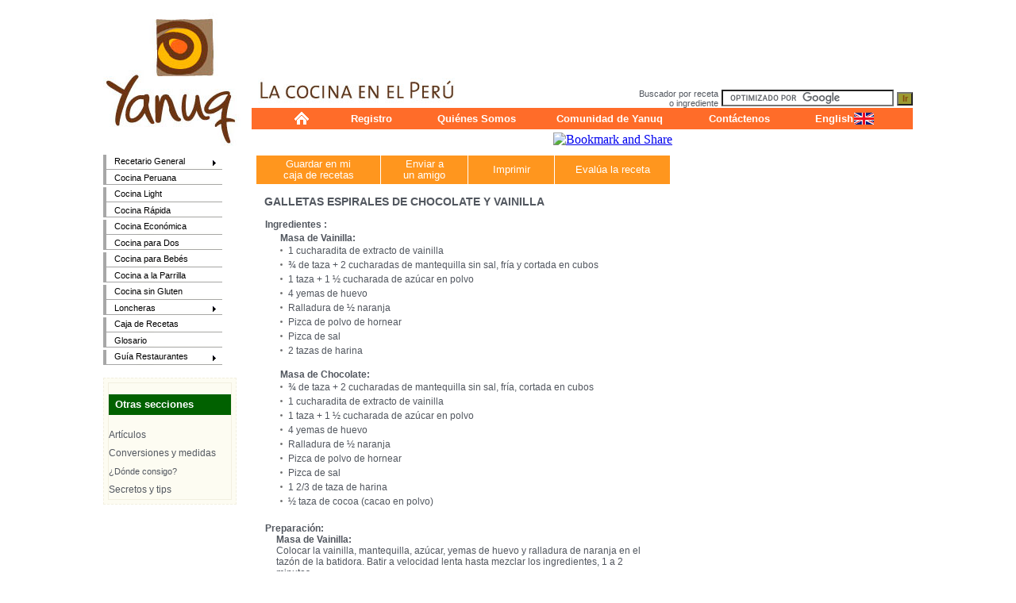

--- FILE ---
content_type: text/html
request_url: https://yanuq.com/buscador.asp?idreceta=1145&cod=27
body_size: 8112
content:

    
<!DOCTYPE HTML PUBLIC "-//W3C//DTD HTML 4.01 Transitional//EN"
"http://www.w3.org/TR/html4/loose.dtd">
<html>
<head>
<title>GALLETAS ESPIRALES DE CHOCOLATE Y VAINILLA</title>
<link href="css/test02-1.css" rel="stylesheet" type="text/css" />
<meta http-equiv="Content-Type" content="text/html; charset=iso-8859-1">
<meta name="google-site-verification" content="uW4wcBJi3_qnFE836yUWATrvLNlQrfhXLF5wKUNHzoM" />

<script type="text/javascript">
<!--
function toogle(a,b,c)
{
document.getElementById(b).style.display=a;
document.getElementById(c).style.display=a;
}
//--> 
</script>
<script src="jqmenu/jquery-1.4.min.js"></script> 
<script src="jqmenu/hover.js"></script> 
<script src="jqmenu/superfish.js"></script> 

<!--<script type="text/javascript" src="jquery-1.4.2.js"></script>-->


<script type="text/javascript" src="js/coin-slider.min.js"></script>

<!--<link rel="stylesheet" href="js/coin-slider-styles.css" type="text/css" />-->
<link rel="stylesheet" media="screen" href="jqmenu/lib.css" /> 
<link rel="stylesheet" media="screen" href="jqmenu/vertical.css" /> 

<style type="text/css">
#modal
{
  position: absolute;
  padding: 0;
  margin: 0;
  width: 100%;
  height: 100%;
  z-index: 50;
  filter: alpha(opacity=50);
  opacity: 1;
  -moz-opacity:1;
  -webkit-opacity:0.9;
  -o-opacity:0.8;
  -ms-opacity:0.8;
  background-color: #808080;
  left: 0;
  top: 0;
  overflow: auto;
}

.contenedor
{
  width: 600px;

  background: #fff;
  position: relative;
  margin: 5% auto;
  padding: 30px;
  -moz-border-radius: 7px;
  border-radius: 7px;
  -webkit-box-shadow: 0 3px 20px rgba(0,0,0,0.9);
  -moz-box-shadow: 0 3px 20px rgba(0,0,0,0.9);
  box-shadow: 0 3px 20px rgba(0,0,0,0.9);
  background: -moz-linear-gradient(#fff, #ccc);
  background: -webkit-gradient(linear, right bottom, right top, color-stop(1, rgb(255,255,255)), color-stop(0.57,       rgb(230,230,230)));
  text-shadow: 0 1px 0 #fff;
}

.contenedor h2 {
font-size: 36px;
padding: 0 0 20px;
}

.contenedor a[href="#close"] {
  position: absolute;
  right: 0;
  top: 0;
  color: transparent;
}

.contenedor a[href="#close"]:focus {
  outline: none;
}

.contenedor a[href="#close"]:after {
  content: 'X';
  display: block;
  position: absolute;
  right: -10px;
  top: -10px;
  width: 1.5em;
  padding: 1px 1px 1px 2px;
  text-decoration: none;
  text-shadow: none;
  text-align: center;
  font-weight: bold;
  background: #000;
  color: #fff;
  border: 3px solid #fff;
  -moz-border-radius: 20px;
  border-radius: 20px;
  -webkit-box-shadow: 0 1px 3px rgba(0,0,0,0.5);
  -moz-box-shadow: 0 1px 3px rgba(0,0,0,0.5);
  box-shadow: 0 1px 3px rgba(0,0,0,0.5);
}

.contenedor a[href="#close"]:focus:after,
.contenedor a[href="#close"]:hover:after {
  -webkit-transform: scale(1.1,1.1);
  -moz-transform: scale(1.1,1.1);
}
</style>


<script> 

$(document).ready(function(){ 
	$("ul.sf-menu").superfish({ 
		 animation: {height:'show'}   
		//, delay:     10000               
	}); 
	 
}); 

</script> 
<script language="JavaScript" type="text/JavaScript">
<!--
	
function LeerCookie(Nombre)
	{
	var buscamos=Nombre + "=";
	if(document.cookie.length>0)
		{
			var i=document.cookie.indexOf(buscamos);
			if(i!=-1)
				{
				i+=buscamos.length;
				j=document.cookie.indexOf(";",i);
				if(j==-1) j=document.cookie.length;
				document.form1.idreceta.value=document.cookie.substring(i,j);
				document.form1.action="cajarecetas.asp";
				document.form1.method="post"
				document.form1.submit();
				}
		}
	}
	
	
	function MandarCookie(Nombre,Valor)
	{
	var buscamos=Nombre + "=";
	var ValorAnt="";
	if(document.cookie.length>0)
		{
			var i=document.cookie.indexOf(buscamos);
			if(i!=-1)
				{
				i+=buscamos.length;
				j=document.cookie.indexOf(";",i);
				if(j==-1) j=document.cookie.length;
				ValorAnt=document.cookie.substring(i,j);
				}
		}
	var dia=new Date();
	dia.setDate(dia.getDate()+365);
	if(ValorAnt=='')
	{
	Valor="'" + 1145 + "'" ;
	}
	else
	{
	Valor="'" + 1145 + "'," + ValorAnt;
	}
	alert('La receta fue guardada en su caja de recetas');
	document.cookie = Nombre + "=" + Valor + "; expires=" + dia.toGMTString() + ";" 
	}	
	function frmsubmitpagina(i1){
		document.form1.intpagenum.value=i1;
		document.form1.action=("buscador.asp");
		document.form1.submit();
	}	

function popUp(URL) {
day = new Date();
id = day.getTime();
eval("page" + id + " = window.open(URL, '" + id + "', 'toolbar=0,scrollbars=0,location=0,statusbar=0,menubar=0,resizable=1,width=500,height=400,left = 250,top = 100');");
}
//-->
</script>

<body>

<table width="1004" border="0" cellspacing="0" cellpadding="0" align="center">
  <tr>
    <td width="182" rowspan="3" valign="top"><table width="187" height="1" border="0" cellpadding="0" cellspacing="0">
      <tr>
        <td width="187" bgcolor="#FFFFFF"><a href="index.htm"><img src="images/pag-nueva/logo.jpg" alt="" width="173" height="193" border="0"></a></td>
      </tr>
      <tr>
        <td ><div class="sampleTabContent" id="sample3" style="min-width: 0px;">
          <ul class="sf-menu sf-vertical sf-js-enabled sf-shadow" id="sample-menu-3">
            <li class="submenu-grande" > <a href="#" class="sf-with-ul txt_links">Recetario General<span class="sf-sub-indicator"> &raquo;</span></a>
              <ul style="display: none; visibility: hidden;" >
                <li class="submenu-grande"> <a href="/recetasperuanas.asp" class="txt_links" >Cocina Peruana</a></li>
                <li class="submenu-grande"> <a href="#" class="sf-with-ul txt_links">Licores y Bebidas<span class="sf-sub-indicator"> &raquo;</span></a>
                  <ul style="display: none; visibility: hidden;">
                    <li><a href="/recetas.asp?codigo=1" class="txt_links">Alcoh&oacute;licas</a></li>
                    <li><a href="/recetas.asp?codigo=2" class="txt_links">No Alcoh&oacute;licas</a></li>
                  </ul>
                </li >
                <li class="  submenu-grande "> <a href="#ab" class="sf-with-ul txt_links">Entremeses y Sandwiches<span class="sf-sub-indicator"> &raquo;</span></a>
                  <ul style="display: none; visibility: hidden;">
                    <li   ><a href="/recetas.asp?codigo=4" class="txt_links">Entremeses Fr&iacute;os</a></li>
                    <li><a href="/recetas.asp?codigo=5" class="txt_links">Entremeses Calientes</a></li>
                    <li><a href="/recetas.asp?codigo=39" class="txt_links">Sandwiches Fr&iacute;os</a></li>
                    <li><a href="/recetas.asp?codigo=40" class="txt_links">Sandwiches Calientes</a></li>
                  </ul>
                </li>
                <li class="submenu-grande"> <a href="/recetas.asp?codigo=35" class="txt_links" >Sopas</a></li>
                <li  class="  submenu-grande"> <a href="#" class="sf-with-ul txt_links">Carnes y Aves<span class="sf-sub-indicator"> &raquo;</span></a>
                  <ul style="display: none; visibility: hidden;">
                    <li class=" "><a href="/recetas.asp?codigo=6" class="txt_links">Res </a></li>
                    <li><a href="/recetas.asp?codigo=7" class="txt_links">Cerdo</a></li>
                    <li><a href="/recetas.asp?codigo=8" class="txt_links">Aves</a></li>
                    <li><a href="/recetas.asp?codigo=9" class="txt_links">Otros</a></li>
                  </ul>
                </li>
                <li class="  submenu-grande"> <a href="#ab" class="sf-with-ul txt_links">Pescados Y Mariscos<span class="sf-sub-indicator"> &raquo;</span></a>
                  <ul style="display: none; visibility: hidden;">
                    <li class=" "><a href="/recetas.asp?codigo=10" class="txt_links">Fr&iacute;os </a></li>
                    <li><a href="/recetas.asp?codigo=11" class="txt_links">Calientes</a></li>
                  </ul>
                </li>
                <li   class="  submenu-grande"> <a href="#" class="sf-with-ul txt_links">Ensaladas y Ali&ntilde;os<span class="sf-sub-indicator"> &raquo;</span></a>
                  <ul style="display: none; visibility: hidden;">
                    <li class=" "><a href="/recetas.asp?codigo=36" class="txt_links">Ensaladas </a></li>
                    <li><a href="/recetas.asp?codigo=41" class="txt_links">Ali&ntilde;os</a></li>
                  </ul>
                </li>
                <li class="submenu-grande"> <a href="/recetas.asp?codigo=37" class="txt_links" >Verduras, Menestras</a></li>
                <li class="submenu-grande"> <a href="/recetas.asp?codigo=37" class="txt_links" >Tub&eacute;rculos y Huevos</a></li>
                <li class="submenu-grande"> <a href="/recetas.asp?codigo=12" class="txt_links" >Pasteles, Souffl&eacute;s, Mousses y Otros</a></li>
                <li class="submenu-grande"> <a href="/recetas.asp?codigo=38" class="txt_links" >Pastas, Crepes y Pizzas</a></li>
                <li class="  submenu-grande"  > <a href="#" class="sf-with-ul txt_links">Arroz<span class="sf-sub-indicator"> &raquo;</span></a>
                  <ul style="display: none; visibility: hidden;">
                    <li class=" "><a href="/recetas.asp?codigo=16" class="txt_links">Arroces </a></li>
                    <li><a href="/recetas.asp?codigo=17" class="txt_links">Risottos</a></li>
                  </ul>
                </li>
                <li class="  submenu-grande"> <a href="#ab" class="sf-with-ul txt_links">Reposter&iacute;a y Panader&iacute;a<span class="sf-sub-indicator"> &raquo;</span></a>
                  <ul style="display: none; visibility: hidden;">
                    <li class=" "><a href="/recetas.asp?codigo=26" class="txt_links">Postres </a></li>
                    <li><a href="/recetas.asp?codigo=27" class="txt_links">Galletas</a></li>
                    <li><a href="/recetas.asp?codigo=28" class="txt_links">Bizcochos</a></li>
                    <li><a href="/recetas.asp?codigo=29" class="txt_links">Helados</a></li>
                    <li><a href="/recetas.asp?codigo=30" class="txt_links">Dulces Peque&ntilde;os</a></li>
                    <li><a href="/recetas.asp?codigo=31" class="txt_links">Panader&iacute;a</a></li>
                    <li><a href="/recetasmermelada.asp" class="txt_links">Jalea y Mermeladas</a></li>
                  </ul>
                </li>
                <li class="  submenu-grande"> <a href="#" class="sf-with-ul txt_links">Salsas<span class="sf-sub-indicator"> &raquo;</span></a>
                  <ul style="display: none; visibility: hidden;">
                    <li class=" "><a href="/recetas.asp?codigo=32" class="txt_links">Salsas Saladas </a></li>
                    <li><a href="/recetas.asp?codigo=34" class="txt_links">Salsas Dulces</a></li>
                  </ul>
                </li>
              </ul>
            </li>
            <li> <a href="/recetasperuanas.asp" class="txt_links" >Cocina Peruana</a></li>
            <li> <a href="/recetaslight.asp" class="txt_links">Cocina Light</a></li>
            <li> <a href="/cont_cocrapida.asp" class="txt_links">Cocina R&aacute;pida</a></li>
            <li> <a href="/recetaseconomicas.asp" class="txt_links">Cocina Econ&oacute;mica</a></li>
            <li> <a href="/Cenaparados.htm" class="txt_links">Cocina para Dos</a></li>
            <li> <a href="/recetasbebes.html" class="txt_links">Cocina para Beb&eacute;s</a></li>
            </li>
            <li> <a href="/recetasparrilla.htm" class="txt_links">Cocina a la Parrilla</a></li>
            <li> <a href="/recetasingluten.htm" class="txt_links">Cocina sin Gluten</a></li>
            <li > <a href="#" class="sf-with-ul txt_links" >Loncheras<span class="sf-sub-indicator"> &raquo;</span></a>
              <ul style="display: none; visibility: hidden;" >
                <li   > <a href="/cont_lon_pre_escolar.asp" class="txt_links" >Pre-escolar</a></li>
                <li ><a href="/cont_lon_escolar.asp" class="txt_links">Escolar</a></li>
                <li><a href="/cont_lon_adulto.asp" class="txt_links">Adulto</a></li>
              </ul>
            </li>
            <li> <a href="/cajarecetas.asp" class="txt_links">Caja de Recetas</a></li>
            <li> <a href="/glosario.asp" class="txt_links">Glosario</a></li>
            <li class=" "> <a href="#" class="sf-with-ul txt_links">Gu&iacute;a Restaurantes<span class="sf-sub-indicator"> &raquo;</span></a>
              <ul style="display: none; visibility: hidden;">
                <li class=" "> <a href="#ab" class="sf-with-ul txt_links" >Cocina Peruana<span class="sf-sub-indicator"> &raquo;</span></a>
                  <ul style="display: none; visibility: hidden;">
                    <li><a href="/guia_gourmet10.htm" class="txt_links">Lima</a></li>
                    <li><a href="/guia_gourmet30.htm#ancash" class="txt_links">Ancash</a></li>
                    <li><a href="/guia_gourmet30.htm#arequipa" class="txt_links">Arequipa</a></li>
                    <li><a href="/guia_gourmet30.htm#cajamarca" class="txt_links">Cajamarca</a></li>
                    <li><a href="/guia_gourmet30.htm#cusco" class="txt_links">Cusco</a></li>
                    <li><a href="/guia_gourmet30.htm#ica" class="txt_links">Ica</a></li>
                    <li><a href="/guia_gourmet30.htm#junin" class="txt_links">Jun&iacute;n</a></li>
                    <li><a href="/guia_gourmet30.htm#lalibertad" class="txt_links">La Libertad</a></li>
                    <li><a href="/guia_gourmet30.htm#lambayeque" class="txt_links">Lambayeque</a></li>
                    <li><a href="/guia_gourmet30.htm#loreto" class="txt_links">Loreto</a></li>
                    <li><a href="/guia_gourmet30.htm#piura" class="txt_links">Piura</a></li>
                    <li><a href="/guia_gourmet30.htm#puno" class="txt_links">Puno</a></li>
                    <li><a href="/guia_gourmet30.htm#sanmartin" class="txt_links">San Mart&iacute;n</a></li>
                    <li><a href="/guia_gourmet30.htm#tacna" class="txt_links">Tacna</a></li>
                    <li><a href="/guia_gourmet30.htm#tumbes" class="txt_links">Tumbes</a></li>
                  </ul>
                </li>
                <li class=" "> <a href="#ab" class="sf-with-ul txt_links">Cocina por Pa&iacute;ses<span class="sf-sub-indicator"> &raquo;</span></a>
                  <ul style="display: none; visibility: hidden;">
                    <li><a href="/guia_gourmet.htm#argentina" class="txt_links">Argentina</a></li>
                    <li><a href="/guia_gourmet.htm#espana" class="txt_links">Espa&ntilde;ola</a></li>
                    <li><a href="/guia_gourmet.htm#italiana" class="txt_links">Italiana</a></li>
                    <li><a href="/guia_gourmet.htm#mexicana" class="txt_links">Mexicana</a></li>
                    <li><a href="/guia_gourmet.htm#oriental" class="txt_links">Oriental</a></li>
                    <li><a href="/guia_gourmet.htm#suiza" class="txt_links">Suiza</a></li>
                  </ul>
                </li>
                <li> <a href="/guia_gourmet13.htm" class="txt_links">Caf&eacute; / Restaurante / Tapas</a></li>
                <li> <a href="/guia_gourmet3.htm" class="txt_links">Cocina Internacional</a></li>
                <li> <a href="/guia_gourmet17.htm" class="txt_links">Parrilladas / Pollos a la Brasa</a></li>
                <li> <a href="/guia_gourmet7.htm" class="txt_links">Pescados y Mariscos</a></li>
                <li> <a href="/guia2.htm" class="txt_links">Peruanos en el Extranjero</a></li>
              </ul>
            </li>
          </ul>
        </div></td>
      </tr>
      <tr>
        <td ></td>
      </tr>
      <tr>
        <td valign="top" ><table width="160" height="1"  border="1" align="left" cellpadding="0" cellspacing="0" bordercolor="#E7E3D6" class="divmarcoindex-cuadro-lateral">
          <tr>
            <td height="1" valign="top"><table width="100%" height="1" border="0" align="center" cellpadding="0" cellspacing="0">
              <tr>
                <td height="1" valign="top"><table width="100%" border="0" cellspacing="0" cellpadding="0">
                  <tr>
                    <td>&nbsp;</td>
                  </tr>
                  <tr>
                    <td height="26" bgcolor="#016100" class="TextoIndexBlancoArial">&nbsp;&nbsp;<strong>Otras secciones</strong></td>
                  </tr>
                  <tr>
                    <td>&nbsp;</td>
                  </tr>
                  <tr>
                    <td height="23" align="left" class="TextoArial"><a href="Articulos_Publicados.htm" class="TextoArial">Art&iacute;culos</a></td>
                  </tr>
                  <tr>
                    <td height="23" align="left" class="TextoArial"><a href="tabla.htm" class="TextoArial">Conversiones y medidas</a></td>
                  </tr>
                  <tr>
                    <td height="23" align="left" class="TextoArial"><span class="TextoIndex"><a href="compras.htm" class="TextoIndex">&iquest;D&oacute;nde  consigo?</a> &nbsp;</span></td>
                  </tr>
                  <tr>
                    <td height="23" align="left" class="TextoArial"><a href="novedades.asp" class="TextoArial">Secretos y tips</a></td>
                  </tr>
                </table></td>
              </tr>
            </table></td>
          </tr>
        </table></td>
      </tr>
      <tr>
        <td >&nbsp;</td>
      </tr>
    </table></td>
    <td colspan="2"><table width="100%" border="0" cellspacing="0" cellpadding="0">
      <tr>
        <td><table width="100%" height="80"  border="0" cellpadding="0" cellspacing="0">
          <tr>
            <td valign="top" align="center"><script async src="//pagead2.googlesyndication.com/pagead/js/adsbygoogle.js"></script>
<!-- 728x90 :: Banner superior Yanuq -->
<ins class="adsbygoogle"
     style="display:inline-block;width:728px;height:90px"
     data-ad-client="ca-pub-8232230300054629"
     data-ad-slot="7057362998"></ins>
<script>
(adsbygoogle = window.adsbygoogle || []).push({});
</script>
            </td>
          </tr>
        </table></td>
      </tr>
      <tr>
        <td><table width="100%" border="0" cellspacing="0" cellpadding="0" height="1">
          <tr>
            <td width="48%" height="1" valign="top"><img src="images/pag-nueva/cocinaenperu1.jpg" width="290" height="46"></td>
            <td width="52%" valign="bottom"><table  border="0" align="right" cellpadding="0" cellspacing="0">
              <tr>
                <td valign="bottom"><div align="right" class="TextoIndex">Buscador por receta<br>
o ingrediente</div></td>
                <td>&nbsp;</td>
                <td >  <form action="/busqueda.htm" id="cse-search-box" style="padding:0;margin:0">
                   <input type="hidden" name="cx" value="partner-pub-8232230300054629:1333730195" />
    <input type="hidden" name="cof" value="FORID:10" />
    <input type="hidden" name="ie" value="UTF-8" />
    <input type="text" name="q" size="25" />
    <input type="submit" name="sa" class="boton" value="Ir"/>
 <script type="text/javascript" src="https://www.google.com.pe/coop/cse/brand?form=cse-search-box&amp;lang=es"></script></form></td>
              </tr>
            </table></td>
          </tr>
          <tr>
            <td height="1" colspan="2"><div align="right">
              <table width="100%"  border="0" align="right" cellpadding="0" cellspacing="0" bgcolor="#ff6c29">
                <tr>
                  <td width="15%" align="center"><a href="index.htm"><img src="images/casita.gif" alt="" width="18" height="16" border="0"/></a></td>
                  <td width="13%" valign="middle" class="Cabecera"><a href="registro.asp" class="Cabecera">Registro</a></td>
                  <td width="18%" valign="middle" class="Cabecera"><a href="qsomos.htm" class="Cabecera">Qui&eacute;nes Somos</a></td>
                  <td width="23%" valign="middle" class="Cabecera"><a href="paypal.html" target="_blank" class="Cabecera">Comunidad de Yanuq</a></td>
                  <td width="16%" valign="middle" class="Cabecera"><a href="comentarios.asp" class="Cabecera">Cont&aacute;ctenos</a></td>
                  <td width="6%" valign="middle"><span class="Cabecera"><a href="english/index.htm" class="Cabecera">English</a></span></td>
                  <td width="9%" height="27" valign="middle"><a href="english/index.htm"><img src="images/compras/inglaterra.jpg" width="25" height="15" alt="" border="0"/></a></td>
                </tr>
              </table>
            </div></td>
          </tr>
        </table></td>
      </tr>
    </table></td>
  </tr>
  <tr>
    <td width="522" valign="top"><table width="100%" border="0" cellspacing="0" cellpadding="0">
      <tr>
        <td align="center"></span></td>
      </tr>
      <tr>
        <td align="center"><table border="0" align="center" width="100%">
          <tr>
            <td width="312" align="right"><iframe src="https://www.facebook.com/plugins/like.php?app_id=267074323319431&amp;href=http%3A%2F%2Fwww.yanuq.com%2Fbuscador.asp%3Fidreceta%3D1145&amp;send=false&amp;layout=button_count&amp;width=250&amp;show_faces=false&amp;action=like&amp;colorscheme=light&amp;font=arial&amp;height=21" scrolling="no" frameborder="0" style="border:none; overflow:hidden; width:100px; height:21px;" allowTransparency="true"></iframe></td>
            <td width="138" align="right"><a href="http://www.addthis.com/bookmark.php?v=250&amp;pub=xa-4a80797f07f0fab5" onMouseOver="return addthis_open(this, '', '[URL]', '[TITLE]')" onMouseOut="addthis_close()" onClick="return addthis_sendto()"><img src="https://s7.addthis.com/static/btn/lg-share-es.gif" width="125" height="16" alt="Bookmark and Share" style="border:0"/></a>
              <script type="text/javascript" src="https://s7.addthis.com/js/250/addthis_widget.js?pub=xa-4a817e1e45c935cc"></script></td>
            </tr>
          </table>
          <table border="0" cellspacing="0" cellpadding="0" align="left" width="100%">
            <tr valign="top">
              <td height="1"><table width="100%" border="0" cellpadding="0" cellspacing="0" bordercolor="#8B4513" class="divmarcobuscador">
                <tr>
                  <td colspan="2" height="1"><table width="100%" border="0" align="left" cellpadding="0" cellspacing="1">
                    <tr>
                      <td width="30%" height="36" align="center" bgcolor="#ff961e" class="TextoIndexBlancoArial"><a href="javascript:MandarCookie('idReceta',0)" class="TextoIndexBlancoArial">Guardar en mi<br>
                        caja de recetas</a></td>
                      <td width="21%" align="center" bgcolor="#ff961e" class="TextoIndexBlancoArial"><a href="enviaramigo.asp?idreceta=1145" class="TextoIndexBlancoArial">Enviar a<br>
                        un amigo</a></td>
                      <td width="21%" align="center" bgcolor="#ff961e" class="TextoIndexBlancoArial"><a href="imprimir1.asp?idreceta=1145" class="TextoIndexBlancoArial">Imprimir</a></td>
                      <td width="28%" align="center" bgcolor="#ff961e" class="TextoIndexBlancoArial"><a href="evaluareceta.asp?idreceta=1145" class="TextoIndexBlancoArial">Evalúa la receta</a></td>
                      </tr>
                    </table>
                    <table width="99%" border="0" cellspacing="0" cellpadding="0">
                      <tr>
                        <td height="29"><table width="99%" border="0" cellspacing="0" cellpadding="0" height="1">
                          <tr>
                            <td width="2%" height="1">&nbsp;</td>
                            <td width="90%"><b><span class="TextoArialG">GALLETAS ESPIRALES DE CHOCOLATE Y VAINILLA</span></b><span class="TextoArialG"> &nbsp;
                              
                              &nbsp;&nbsp;
                              
                              </span></td>
                            <td width="8%" height="1"><br>
                              
                              <br>
                              <br></td>
                            </tr>
                          </table></td>
                        </tr>
                      </table>
                    <table width="100%" border="0" cellspacing="0" cellpadding="0">
                      <tr>
                        <td height="14">&nbsp;&nbsp;&nbsp;<span class="TextoArial"><b>Ingredientes :</b></span></td>
                        </tr>
                      <tr valign="top">
                        <td height="29" class="TextoArial"><table width="100%" border="0">
                          <tr>
                            <td width="5%">&nbsp;</td>
                            <td width="95%" class="TextoArial"><b>Masa de Vainilla:</b>
                              <table width="100%" border="0" cellspacing="0" cellpadding="0" class="TextoArial">
                                <tr>
                                  <td width="2%" height="18" valign="middle"><img SRC="/images/punto1.jpg" alt="" WIDTH="3" HEIGHT="3"></td>
                                  <td width="98%" height="18">1 cucharadita de extracto de vainilla</td>
                                  </tr>
                                </table>
                              
                              <table width="100%" border="0" cellspacing="0" cellpadding="0" class="TextoArial">
                                <tr>
                                  <td width="2%" height="18" valign="middle"><img SRC="/images/punto1.jpg" alt="" WIDTH="3" HEIGHT="3"></td>
                                  <td width="98%" height="18">¾ de taza + 2 cucharadas de mantequilla sin sal, fría y cortada en cubos</td>
                                  </tr>
                                </table>
                              
                              <table width="100%" border="0" cellspacing="0" cellpadding="0" class="TextoArial">
                                <tr>
                                  <td width="2%" height="18" valign="middle"><img SRC="/images/punto1.jpg" alt="" WIDTH="3" HEIGHT="3"></td>
                                  <td width="98%" height="18">1 taza + 1 ½ cucharada de azúcar en polvo</td>
                                  </tr>
                                </table>
                              
                              <table width="100%" border="0" cellspacing="0" cellpadding="0" class="TextoArial">
                                <tr>
                                  <td width="2%" height="18" valign="middle"><img SRC="/images/punto1.jpg" alt="" WIDTH="3" HEIGHT="3"></td>
                                  <td width="98%" height="18">4 yemas de huevo</td>
                                  </tr>
                                </table>
                              
                              <table width="100%" border="0" cellspacing="0" cellpadding="0" class="TextoArial">
                                <tr>
                                  <td width="2%" height="18" valign="middle"><img SRC="/images/punto1.jpg" alt="" WIDTH="3" HEIGHT="3"></td>
                                  <td width="98%" height="18">Ralladura de ½ naranja</td>
                                  </tr>
                                </table>
                              
                              <table width="100%" border="0" cellspacing="0" cellpadding="0" class="TextoArial">
                                <tr>
                                  <td width="2%" height="18" valign="middle"><img SRC="/images/punto1.jpg" alt="" WIDTH="3" HEIGHT="3"></td>
                                  <td width="98%" height="18">Pizca de polvo de hornear</td>
                                  </tr>
                                </table>
                              
                              <table width="100%" border="0" cellspacing="0" cellpadding="0" class="TextoArial">
                                <tr>
                                  <td width="2%" height="18" valign="middle"><img SRC="/images/punto1.jpg" alt="" WIDTH="3" HEIGHT="3"></td>
                                  <td width="98%" height="18">Pizca de sal</td>
                                  </tr>
                                </table>
                              
                              <table width="100%" border="0" cellspacing="0" cellpadding="0" class="TextoArial">
                                <tr>
                                  <td width="2%" height="18" valign="middle"><img SRC="/images/punto1.jpg" alt="" WIDTH="3" HEIGHT="3"></td>
                                  <td width="98%" height="18">2 tazas de harina</td>
                                  </tr>
                                </table>
                              <br><b>Masa de Chocolate:</b>
                              <table width="100%" border="0" cellspacing="0" cellpadding="0" class="TextoArial">
                                <tr>
                                  <td width="2%" height="18" valign="middle"><img SRC="/images/punto1.jpg" alt="" WIDTH="3" HEIGHT="3"></td>
                                  <td width="98%" height="18">¾ de taza + 2 cucharadas de mantequilla sin sal, fría, cortada en cubos</td>
                                  </tr>
                                </table>
                              
                              <table width="100%" border="0" cellspacing="0" cellpadding="0" class="TextoArial">
                                <tr>
                                  <td width="2%" height="18" valign="middle"><img SRC="/images/punto1.jpg" alt="" WIDTH="3" HEIGHT="3"></td>
                                  <td width="98%" height="18">1 cucharadita de extracto de vainilla</td>
                                  </tr>
                                </table>
                              
                              <table width="100%" border="0" cellspacing="0" cellpadding="0" class="TextoArial">
                                <tr>
                                  <td width="2%" height="18" valign="middle"><img SRC="/images/punto1.jpg" alt="" WIDTH="3" HEIGHT="3"></td>
                                  <td width="98%" height="18">1 taza + 1 ½ cucharada de azúcar en polvo</td>
                                  </tr>
                                </table>
                              
                              <table width="100%" border="0" cellspacing="0" cellpadding="0" class="TextoArial">
                                <tr>
                                  <td width="2%" height="18" valign="middle"><img SRC="/images/punto1.jpg" alt="" WIDTH="3" HEIGHT="3"></td>
                                  <td width="98%" height="18">4 yemas de huevo</td>
                                  </tr>
                                </table>
                              
                              <table width="100%" border="0" cellspacing="0" cellpadding="0" class="TextoArial">
                                <tr>
                                  <td width="2%" height="18" valign="middle"><img SRC="/images/punto1.jpg" alt="" WIDTH="3" HEIGHT="3"></td>
                                  <td width="98%" height="18">Ralladura de ½ naranja</td>
                                  </tr>
                                </table>
                              
                              <table width="100%" border="0" cellspacing="0" cellpadding="0" class="TextoArial">
                                <tr>
                                  <td width="2%" height="18" valign="middle"><img SRC="/images/punto1.jpg" alt="" WIDTH="3" HEIGHT="3"></td>
                                  <td width="98%" height="18">Pizca de polvo de hornear</td>
                                  </tr>
                                </table>
                              
                              <table width="100%" border="0" cellspacing="0" cellpadding="0" class="TextoArial">
                                <tr>
                                  <td width="2%" height="18" valign="middle"><img SRC="/images/punto1.jpg" alt="" WIDTH="3" HEIGHT="3"></td>
                                  <td width="98%" height="18">Pizca de sal</td>
                                  </tr>
                                </table>
                              
                              <table width="100%" border="0" cellspacing="0" cellpadding="0" class="TextoArial">
                                <tr>
                                  <td width="2%" height="18" valign="middle"><img SRC="/images/punto1.jpg" alt="" WIDTH="3" HEIGHT="3"></td>
                                  <td width="98%" height="18">1 2/3 de taza de harina</td>
                                  </tr>
                                </table>
                              
                              <table width="100%" border="0" cellspacing="0" cellpadding="0" class="TextoArial">
                                <tr>
                                  <td width="2%" height="18" valign="middle"><img SRC="/images/punto1.jpg" alt="" WIDTH="3" HEIGHT="3"></td>
                                  <td width="98%" height="18">½ taza de cocoa (cacao en polvo)</td>
                                  </tr>
                                </table>
                              
                              <br></td>
                            </tr>
                          </table></td>
                        </tr>
                      <tr>
                        <td >&nbsp;&nbsp;&nbsp;<b><span class="TextoArial">Preparaci&oacute;n: </span></b></td>
                        </tr>
                      <tr>
                        <td><table width="97%" border="0" cellspacing="0" cellpadding="0" height="19">
                          <tr>
                            <td class="TextoArial" width="5%"></td>
                            <td class="TextoArial" width="95%"><b>Masa de Vainilla:</b><br>Colocar la vainilla, mantequilla, azúcar, yemas de huevo y ralladura de naranja en el tazón de la batidora.  Batir a velocidad lenta hasta mezclar los ingredientes, 1 a 2 minutos.<br><br>
Mezclar el polvo de hornear, sal y harina y agregar a la mantequilla de golpe.  Batir a velocidad lenta por 1 minuto o hasta que ya esté unido.  No batir más de lo indicado porque la masa se pondrá dura.  Retirar la masa del tazón y extenderla sobre un film plástico hasta formar un rectángulo de 18 x 8 cm  (4 x 9 pulgadas).  Envolver en plástico y llevarla a refrigerar mínimo 1 hora.  Se puede dejar en la refrigeradora hasta el día siguiente.

<br><br><b>Masa de Chocolate:</b><br>Para hacer la masa de chocolate, mezclar la cocoa con la harina y agregársela a la mezcla de la mantequilla.  Proceder de la misma manera.  Refrigerar 1 hora
<br><br>
Retirar las dos masas del refrigerador y dejar reposar 5 minutos.  Enharinar ambos lados de las masas y estirar hasta formar rectángulos de 12 x 14 cm (6 x 7 pulgadas) con 3 mm (1/8 de pulgada) de espesor.
<br><br>

Colocar una encima de la otra y estirar hasta formar un rectángulo de 40 x 16 cm (8 x 20 pulgadas).<br><br>


Pincelar la masa con agua (para que ayude a pegar).  Enrollar la masa, formando un cilindro y llevarlo al congelador por dos horas para facilitar el corte.  Cortarlo luego en tajadas de 1 cm (1/2 pulgada).  Colocar las galletas en una placa de horno, previamente forrada con papel manteca, con 2 cm (3/4 de pulgada) de separación.
Llevar al horno precalentado a 400°F (200°C) durante 15 minutos o hasta que estén ligeramente doradas.  Retirar las galletas del horno y enfriar en una rejilla.<br><br>


Una vez frías guardarlas en un recipiente hermético.
</td>
                            </tr>
                          </table></td>
                        </tr>
                      <tr>
                        <td>&nbsp;</td>
                        </tr>
                      <tr>
                        <td>&nbsp; &nbsp; &nbsp; <span class="TextoArial">
                          Rinde: 60 galletas, aproximadamente
                          </span></td>
                        </tr>
                      <tr>
                        <td>&nbsp; &nbsp; &nbsp;<span class="TextoArial">
                          
                          </span></td>
                        </tr>
                      </table>
                    </td>
                  </tr>
                <tr>
                  <td colspan="2" height="1"><form name="form1">
            
            <table width="90%" border="0" align="center" height="6" cellspacing="0" cellpadding="0" >
              <tr>
                <td  height="1" valign="top" >&nbsp;</td>
              </tr>
              <tr>
                <td  height="1" valign="top" class="lineaplomo"></td>
              </tr>
              <tr>
                <td  height="1" valign="top">&nbsp;</td>
                </tr>
              <tr>
                
                <td  height="1" valign="top" class="TextoArialG"><b>Evaluaciones y Sugerencias de la Comida Peruana para:<br>
                  <BR>
                  GALLETAS ESPIRALES DE CHOCOLATE Y VAINILLA</b></td>
                
                </tr>
              
              <tr>
                <td class="TextoArial" height="1" width="438"><br>
                  Desde <b>Santiago, Chile</b> :
                  
                  <img SRC="images/tenedor.gif" WIDTH="9" HEIGHT="20"><img SRC="images/tenedor.gif" WIDTH="9" HEIGHT="20"><img SRC="images/tenedor.gif" WIDTH="9" HEIGHT="20"><img SRC="images/tenedor.gif" WIDTH="9" HEIGHT="20">
                  </td>
                </tr>
              <tr>
                <td class="TextoArial" height="1" width="438">Me parece fantástica, se merece un 7!</td>
                </tr>
              
              </table>
            
            <input type="hidden" name="intpagenum" value="1">
            <input type="hidden" name="idreceta" value="1145">
          </form></td>
                </tr>
                </table></td>
              </tr>
            </table></td>
      </tr>
      <tr>
        <td align="center">&nbsp;</td>
      </tr>
      <tr>
        <td align="center">
        
        
	 </td>
      </tr>
      <tr>
        <td align="center">&nbsp;</td>
      </tr>
      <tr>
        <td align="center"></td>
      </tr>
      <tr>
        <td align="center"><img src="images/transparente.gif" width="73" height="13" alt=""/></td>
      </tr>
      <tr>
        <td align="center"></td>
      </tr>
    </table></td>
    <td colspan="-4" valign="top"><table width="300" height="265" border="0" align="right" cellpadding="0" cellspacing="0">
      <tr >
        <td width="336" height="5" align="center"></td>
      </tr>
      <tr >
        <td height="1" align="right" valign="top"><img src="images/transparente.gif" width="73" height="10" alt=""/></td>
      </tr>
      <tr >
        <td height="1" align="right" valign="top"><IZ/></td>
      </tr>
      <tr >
        <td height="1" align="right" valign="middle">&nbsp;</td>
      </tr>
      <tr >
        <td height="1" align="right" valign="middle"><script async src="//pagead2.googlesyndication.com/pagead/js/adsbygoogle.js"></script>
<!-- 300x250 : Yanuq -->
<ins class="adsbygoogle"
     style="display:inline-block;width:300px;height:250px"
     data-ad-client="ca-pub-8232230300054629"
     data-ad-slot="2127635796"></ins>
<script>
(adsbygoogle = window.adsbygoogle || []).push({});
</script></td>
      </tr>
      <tr >
        <td height="1" align="right" valign="middle"><img src="images/transparente.gif" width="73" height="10" alt=""/></td>
      </tr>
      <tr >
        <td height="1" align="right" valign="top"><iframe src="https://www.facebook.com/plugins/likebox.php?href=http%3A%2F%2Fwww.facebook.com%2Fpages%2FYanuq-la-Cocina-en-el-Per%25C3%25BA%2F169546779765004&amp;width=544&amp;colorscheme=light&amp;show_faces=true&amp;stream=false&amp;header=false&amp;height=556" scrolling="no" frameborder="0" style="border:none; overflow:hidden; width:300px; height:260px;" allowtransparency="true"></iframe></td>
      </tr>
      
      <tr >
        <td height="1" align="right" valign="top"><script async src="//pagead2.googlesyndication.com/pagead/js/adsbygoogle.js"></script>
<!-- 300x250 : Yanuq -->
<ins class="adsbygoogle"
     style="display:inline-block;width:300px;height:250px"
     data-ad-client="ca-pub-8232230300054629"
     data-ad-slot="2127635796"></ins>
<script>
(adsbygoogle = window.adsbygoogle || []).push({});
</script></td>
      </tr>
    </table></td>
  </tr>
  <tr>
    <td valign="bottom"><table width="90%" border="0" align="center" cellpadding="0" cellspacing="0">
      <tr>
        <td height="1" colspan="3" align="left" class="lineaplomo"></td>
      </tr>
      <tr>
        <td height="18" colspan="3" align="left" class="TextoIndex"><img src="images/transparente.gif" width="73" height="10" alt=""/></td>
      </tr>
      <tr>
        <td width="33%" height="18" align="left" class="TextoIndex"><a href="/" class="TextoIndex">Principal  / Home</a></td>
        <td width="34%" height="18" align="left" class="TextoIndex"><a href="recetasparrilla.htm" class="TextoIndex">Cocina a la Parrilla</a></td>
        <td width="33%" height="18" align="left" class="TextoIndex"><a href="guia_gourmet10.htm" class="TextoIndex">Gu&iacute;a restaurantes</a></td>
      </tr>
      <tr>
        <td height="18" align="left" class="TextoIndex"><a href="Articulos_Publicados.htm" class="TextoIndex">Art&iacute;culos  Publicados</a> &nbsp;</td>
        <td height="18" align="left" class="TextoIndex"><a href="recetasingluten.htm" class="TextoIndex">Cocina sin Gluten</a></td>
        <td height="18" align="left" class="TextoIndex"><a href="loncheras_pre-escolar.htm" class="TextoIndex">Lonchera Pre-Escolar</a></td>
      </tr>
      <tr>
        <td height="18" align="left" class="TextoIndex"><a href="cajarecetas.asp" class="TextoIndex">Caja  de recetas</a> &nbsp;</td>
        <td height="18" align="left" class="TextoIndex"><a href="paypal.html" class="TextoIndex">Comunidad de Yanuq</a></td>
        <td height="18" align="left" class="TextoIndex"><a href="loncheras_escolar.htm" class="TextoIndex">Lonchera Escolar</a></td>
      </tr>
      <tr>
        <td height="18" align="left" class="TextoIndex"><a href="recetasperuanas.asp" class="TextoIndex">Cocina Peruana</a></td>
        <td height="18" align="left" class="TextoIndex"><a href="comentarios.asp" class="TextoIndex">Cont&aacute;ctenos</a></td>
        <td height="18" align="left" class="TextoIndex"><a href="loncheras_adultos.htm" class="TextoIndex">Lonchera Adulto</a></td>
      </tr>
      <tr>
        <td height="18" align="left" class="TextoIndex"><a href="recetaslight.asp" class="TextoIndex">Cocina Light</a></td>
        <td height="18" align="left" class="TextoIndex"><a href="tabla.htm" class="TextoIndex">Conversiones y medidas</a></td>
        <td height="18" align="left" class="TextoIndex"><a href="qsomos.htm" class="TextoIndex">Qui&eacute;nes  Somos</a></td>
      </tr>
      <tr>
        <td height="18" align="left" class="TextoIndex"><a href="recetasrapidas.asp" class="TextoIndex">Cocina R&aacute;pida</a></td>
        <td height="18" align="left" class="TextoIndex"><a href="compras.htm" class="TextoIndex">&iquest;D&oacute;nde  consigo?</a> &nbsp;</td>
        <td height="18" align="left" class="TextoIndex"><a href="registro.asp" class="TextoIndex">Registro</a></td>
      </tr>
      <tr>
        <td height="18" align="left" class="TextoIndex"><a href="recetaseconomicas.asp" class="TextoIndex">Cocina Econ&oacute;mica</a></td>
        <td height="18" align="left" class="TextoIndex"><IZ/></td>
        <td height="18" align="left" class="TextoIndex"><a href="novedades.asp" class="TextoIndex">Secretos y tips</a></td>
      </tr>
      <tr>
        <td height="18" align="left" class="TextoIndex"><a href="Cenaparados.htm" class="TextoIndex">Cocina para Dos</a></td>
        <td height="18" align="left" class="TextoIndex"><a href="glosario.asp" class="TextoIndex">Glosario</a></td>
        <td height="18" align="left" class="TextoIndex">&nbsp;</td>
      </tr>
      <tr>
        <td height="18" align="left" class="TextoIndex"><a href="recetasbebes.html" class="TextoIndex">Cocina para B&eacute;bes</a></td>
        <td height="18" align="left" class="TextoIndex">&nbsp;</td>
        <td height="18" align="left" class="TextoIndex">&nbsp;</td>
      </tr>
      <tr>
        <td height="18" align="left" class="TextoIndex">&nbsp;</td>
        <td height="18" align="left" class="TextoIndex">&nbsp;</td>
        <td height="18" align="left" class="TextoIndex">&nbsp;</td>
      </tr>
      <tr>
        <td colspan="3">&nbsp;</td>
      </tr>
      <tr>
        <td colspan="3" align="center" class="TextoIndex"><a href="terminos.html" class="TextoIndex">T&eacute;rminos y Condiciones de uso</a>&nbsp; | <a href="terminos.html" class="TextoIndex">Pol&iacute;tica de Privacidad</a> &nbsp;| <a href="optout.asp" class="TextoIndex">Desuscripci&oacute;n a newsletter</a></td>
      </tr>
      <tr>
        <td colspan="3" align="center" class="TextoIndex">Copyright &copy; 1999 - 2016 Yanuq S.A.C. Todos los derechos reservados. </td>
      </tr>
      <tr>
        <td colspan="3" align="center" class="TextoIndex"><img src="images/transparente.gif" width="73" height="10" alt=""/></td>
      </tr>
      <tr>
        <td colspan="3" align="center" class="lineaplomo" height="1"></td>
      </tr>
      <tr>
        <td colspan="3" align="center">&nbsp;</td>
      </tr>
    </table></td>
    <td width="190" colspan="-4">&nbsp;</td>
  </tr>
  <tr>
    <td valign="top"> 
   </td>
  </tr>
  <tr>
    <td class="lineaplomo" ></td>
  </tr>
  <tr>
    <td width="203" valign="top"></td>
  </tr>
</table>
 


<script src="https://www.google-analytics.com/urchin.js" type="text/javascript"></script>
<script type="text/javascript">_uacct = "UA-546408-1";urchinTracker();</script>


<script defer src="https://static.cloudflareinsights.com/beacon.min.js/vcd15cbe7772f49c399c6a5babf22c1241717689176015" integrity="sha512-ZpsOmlRQV6y907TI0dKBHq9Md29nnaEIPlkf84rnaERnq6zvWvPUqr2ft8M1aS28oN72PdrCzSjY4U6VaAw1EQ==" data-cf-beacon='{"version":"2024.11.0","token":"acefde5f61804eb8a4ba0d1aace2fdcc","r":1,"server_timing":{"name":{"cfCacheStatus":true,"cfEdge":true,"cfExtPri":true,"cfL4":true,"cfOrigin":true,"cfSpeedBrain":true},"location_startswith":null}}' crossorigin="anonymous"></script>
</body>
</html>


--- FILE ---
content_type: text/html; charset=utf-8
request_url: https://www.google.com/recaptcha/api2/aframe
body_size: 102
content:
<!DOCTYPE HTML><html><head><meta http-equiv="content-type" content="text/html; charset=UTF-8"></head><body><script nonce="YeQLLHTqNvNgZYrDT7fW5g">/** Anti-fraud and anti-abuse applications only. See google.com/recaptcha */ try{var clients={'sodar':'https://pagead2.googlesyndication.com/pagead/sodar?'};window.addEventListener("message",function(a){try{if(a.source===window.parent){var b=JSON.parse(a.data);var c=clients[b['id']];if(c){var d=document.createElement('img');d.src=c+b['params']+'&rc='+(localStorage.getItem("rc::a")?sessionStorage.getItem("rc::b"):"");window.document.body.appendChild(d);sessionStorage.setItem("rc::e",parseInt(sessionStorage.getItem("rc::e")||0)+1);localStorage.setItem("rc::h",'1769116567380');}}}catch(b){}});window.parent.postMessage("_grecaptcha_ready", "*");}catch(b){}</script></body></html>

--- FILE ---
content_type: text/css
request_url: https://yanuq.com/css/test02-1.css
body_size: 2869
content:
 
.transMenu3 {
	position:absolute;
	overflow:hidden;
	left:-1000px;
	top:-1000px;
	}
 
.TitFerrand	{
	font-family: "Comic Sans MS", cursive;
	font-size: 17px;
	color: #574839;
	font-weight: bold;
	font-style: normal;
}
.TitFerrandBla	{
	font-family: "Comic Sans MS", cursive;
	font-size: 17px;
	color: #FFF;
	font-weight: bold;
	font-style: normal;
}
.TitFerrandBlaMed	{
	font-family: "Comic Sans MS", cursive;
	font-size: 12px;
	color: #FFF;
	font-weight: bold;
	font-style: normal;
}
.textferrand	{
	font-family: Arial, cursive;
	font-size: 11px;
	color: #362D23;
	font-style: normal;
}
.TitRecferrand	{
	font-family: Arial, cursive;
	font-size: 12px;
	color: #ED305A;
	font-style: normal;
	font-weight: bold;
}
.Recferrand	{
	font-family: Arial, cursive;
	font-size: 11px;
	color: #ED305A;
	font-style: normal;
	 
}

.transMenu3 .content {
	position:absolute;
	}
.transMenu3 .items {
	/*border: 1px solid red;*/
	position:relative;left:0px; 
	top:0px;
	z-index:2;
	}
.transMenu3.top .items {}
.transMenu3 td {
	padding: 1x 10px 0px 10px!important;
	font-size: 11px !important;
	font-family: Arial, Helvetica, sans-serif !important;
	text-align: left !important;
	font-weight: normal !important;
	color: #000000 !important;
	border: 1px solid RGB(130,114,91);
	}
.transMenu3 .item.hover td {
	color: #000000!important;
	}
.transMenu3 .item {
	text-decoration: none;
	cursor:pointer;
	cursor:hand;
}

.recetasazules {
	color: #06C;
	font-weight: bold;
	font-size: 12px;	
}

.recetasamarillo {
	color: #904627;
	font-weight: bold;
	font-size: 12px;	
}

 .divtitulo{
	width:100%;
	font-family:Arial, Helvetica, sans-serif;
	font-weight:bolder;
	font-size: 22px;
	text-align: center;
	height:43px;
	vertical-align:middle;
	line-height:40px;
	border-top-width: 1px;
	border-right-width: 0px;
	border-bottom-width: 1px;
	border-left-width: 0px;
	border-top-style: dashed;
	border-right-style: dashed;
	border-bottom-style: dashed;
	border-left-style: dashed;
	border-top-color: #FFF;
	border-right-color: #FFF;
	border-bottom-color: #FFF;
	border-left-color: #FFF;
	color: #5D1111;
}
.bordepunteado{
	border: 2px dashed #D1EFFA;
	width:140px;
	float:left;
	margin-left:2px;
	margin-right:2px;
	margin-bottom:20px;
	padding:1px;
	} 
	
	.bordepunteadoamarillo{
	border: 2px dashed #faebb7;
	width:250px;
	float:center;
	margin-left:2px;
	margin-right:2px;
	margin-bottom:20px;
	padding:1px;
	} 
.imgbebe{
	padding:3px;
	border:1px solid #EBEBEB;
	width:116px;
	height:119px;
	}
.imgbebeart{
	padding:3px;
	border:1px solid #EBEBEB;
	 
	}	
.linkbebe a{
	
	font-family: Arial, Helvetica, sans-serif;
	font-size: 11px;
	color: #663300;
	text-decoration: none; 
}
.linkbebe a:hover{
	
	font-family: Arial, Helvetica, sans-serif;
	font-size: 11px;
	color: #960;
	text-decoration: none; 
}
	
.divmarco{
	width:100%;
	font-family:Arial, Helvetica, sans-serif;
	background-color: #5D1111;
	font-weight:bolder;
	font-size: 15px;
	text-align: center;
	height:30px;
	vertical-align:middle;	
	color: #FFF;
	line-height:30px
}
.divmarcobuscador{
	width:100%;
	background-color: #ffffff;
	border: 1px  #ffffff;	
	vertical-align:middle;
	padding:5px;
	margin:0px;
	text-align:left;
	line-height:14px;
}

.divmartabla{
	width:100%;
	background-color:  #FDFCF2;
	border: 0;	
	vertical-align:middle;
	padding:5px;

	text-align:left;
	border-right-width: 1px;

}
.divmarcoindex{
	width:100%;
	background-color: #FDFCF2;
	border: 1px dashed #cccccc;	
	vertical-align:middle;
	padding:5px;
	margin:0px;
	text-align:left;
	line-height:14px;
}
.divmarcoindex-cuadro{
	width:98%;
	background-color: #FDFCF2;
	border: 1px dashed #cccccc;	
	vertical-align:middle;
	padding:5px;
	margin:0px;
	text-align:left;
	line-height:14px;
}

.divmarcoindex-cuadro-lateral{
	width:90%;
	background-color: #FDFCF2;
	border: 1px dashed #f2efe0;	
	vertical-align:middle;
	padding:5px;
	margin:0px;
	text-align:left;
	line-height:14px;
}

.divmarcocont{
	width:93%;
	background-color: #FDFCF2;
	border: 1px dashed #CCC;	
	vertical-align:middle;
	padding:5px;
	margin:0px;
	text-align:left;
	line-height:14px;
}
.divmarcosincont{
	width:93%;
	background-color: #FFF;
	border: 1px dashed #CCC;
	height:auto;
	vertical-align:middle;
	padding:5px;
	text-align:left;
}
.divmarcocont2{
	width:95%;
	background-color: #FFF;
	border: 1px dashed #CCC;	
	vertical-align:middle;
	padding:5px;
	text-align:left;
}
.fndrecetasmenu{
	background-image:url(file://///yanuq4/yanuq/images/fonforecetas.jpg);
	background-repeat:no-repeat;
}
.imgmarcos{
	padding:3px;
	border:1px;
	border-color:#CCC
	
	}
.textosrecuadros{
	font-family: Arial, Helvetica, sans-serif;
	font-size: 11px;
	color: #333;  
}
.TextoMarrondivs {
	font-family: Arial, Helvetica, sans-serif;
	font-size: 10px;
	color: #663300;
	text-decoration: none;
	line-height: 15px;
	font-weight:bold;
}

.CabeceraIndex {font-family: Arial, Helvetica, sans-serif; font-size: 11px; font-style: normal; line-height: normal; color: #FFFFFF; text-decoration: none; font-weight: bold; }

.Cabecera {font-family: Arial, Helvetica, sans-serif; font-size: 13px; font-style: normal; line-height: normal; color: #FFFFFF; text-decoration: none; font-weight: bold; }


.TextoArial {
	font-family: Arial;
	font-size: 12px;
	color: #52575F;
	text-decoration: none;
	line-height: normal;


}



.TextoIndex {
	font-family: Arial, Helvetica, sans-serif;
	font-size: 11px;
	color: #52575F;
	text-decoration: none;
	line-height: normal;

}
.TextoIndexLine {
	font-family: Arial, Helvetica, sans-serif;
	font-size: 11px;
	color: #52575F;
	text-decoration: none;
	line-height: 16px;

}


.Txttitulos {
	font-family: Arial, Helvetica, sans-serif;
	font-size: 11px;
	color: #52575F;
	text-decoration: none;
	line-height: normal;	 
}
.Txtplomo {
	font-family: Arial, Helvetica, sans-serif;
	font-size: 14px;
	color: #52575F;
	text-decoration: none;
	line-height: normal;	 
}

.TextoIndexG {
	font-family: Arial, Helvetica, sans-serif;
	font-size: 13px;
	color: #52575F;
	text-decoration: none;
	line-height: normal;
}
.Textojustif {

	text-align: justify;
}

.Link {
	font-family: Arial, Helvetica, sans-serif;
	font-size: 10px;
	color: #FF0000;
	text-decoration: underline;
}

.Link1 {
	font-family: Arial, Helvetica, sans-serif;
	font-size: 12px;
	color: #FF0000;
	text-decoration: underline;
}

.Link2 {
	font-family: Arial, Helvetica, sans-serif;
	font-size: 10px;
	color: #663300;
	text-decoration: underline;
}
.Link3 {
	font-family: Arial, Helvetica, sans-serif;
	font-size: 12px;
	color: #FF0000;
	text-decoration: underline;
	font-weight: bold;	
}

.Link-fotos {
	font-family: Arial, Helvetica, sans-serif;
	font-size: 12px;
	color: #663300;
	text-decoration: underline;
	
}
.sinLink-fotos {
	font-family: Arial, Helvetica, sans-serif;
	font-size: 12px;
	color: #663300;
	text-decoration: none;
	font-weight:bold;
	
}


.PiePagina{font-family: Arial, Helvetica, sans-serif; font-size: 7pt; color: #660000}
.PiePaginaMarron{font-family: Arial, Helvetica, sans-serif; font-size: 7pt; color: #663300}
.PieRecetas {font-family: Arial, Helvetica, sans-serif; font-size: 8pt; }

.boton {
	font-family: Arial, Helvetica, sans-serif;
	font-size: 11px;
	color: #844910;
	text-decoration: none;
	background-color: #9c9a31;
	margin: 0px;
	padding: 0px;
	height: 17px;
	width: 20px;
	background-position: center center;
	font-weight: bolder;
}

body {
	background-color: #FFFFFF;
	margin-left: 0px;
	margin-top: 0px;
	margin-right: 0px;
	margin-bottom: 0px;
	text-align: left;
	/*text-align: left;
	font-family: Arial, Helvetica, sans-serif;
	font-size: 12px;*/
}

.TextoBusca {
    font-family: Arial, Helvetica, sans-serif;
	font-size: 11px;
	color: #999933;
	font-weight: bold;
}

.TextoMarron {
	font-family: Arial, Helvetica, sans-serif;
	font-size: 11px;
	color: #663300;
	text-decoration: none;
	line-height: normal;
	font-weight: normal;
}
.TextoMarronNormal {
	font-family: Arial, Helvetica, sans-serif;
	font-size: 11px;
	color: #663300;
	text-decoration: none;
	font-weight: normal;
}
.TextoMarronNeg {
	font-family: Arial, Helvetica, sans-serif;
	font-size: 11px;
	color: #663300;
	text-decoration: none;
	font-weight: bold;
}
.TextoMarronPeq {
	font-family: Arial, Helvetica, sans-serif;
	font-size: 11px;
	color: #663300;
	text-decoration: none;
	font-weight: bold;
}
.TextoNegro {font-family: Arial, Helvetica, sans-serif; font-size: 11px; color: #000000; text-decoration: none; }
.TextoRojo {font-family: Arial, Helvetica, sans-serif; font-size: 11px; color: #B50400;  text-decoration: none; }
.TextoMarronM {font-family: Arial, Helvetica, sans-serif; font-size: 13px; color: #663300; text-decoration: none; }

.TextoB {
	font-family: Arial, Helvetica, sans-serif;
	font-size: 14px;
	color: #FFF;
	text-decoration: none;
	font-weight: bold;
}
.TextoN {font-family: Arial, Helvetica, sans-serif; font-size: 14px; color: #000; text-decoration: none; font-weight: bold;}

.TituloMarron {
	font-family: Arial, Helvetica, sans-serif;
	font-size: 12px;
	color: #663300;
	text-decoration: none;
	font-weight: bold;
	line-height: normal;
}

.Titulopeq {font-family: Arial, Helvetica, sans-serif; font-size: 13px; color: #910E14; text-decoration: none; font-weight: bold; }

.TituloNaranjaC {
	font-family: Arial, Helvetica, sans-serif;
	font-size: 16px;
	color: #F76521;
	text-decoration: none;
	font-weight: bold;
}

.Titlink {font-family: Arial, Helvetica, sans-serif; font-size: 12.7px; font-weight: bold; color: #B50400; }

.TituloRojo {font-family: Arial, Helvetica, sans-serif; font-size: 12px; font-weight: bold; color: #B50400; text-decoration: none;}
.TituloRojoSub {font-family: Arial, Helvetica, sans-serif; font-size: 11px;  color: #910E14; text-decoration: none; }
.TituloRojoG {font-family: Arial, Helvetica, sans-serif; font-size: 16px; font-weight: bold; color: #B50400; }
.TituloRojobold {font-family: Arial, Helvetica, sans-serif; font-size: 16px; font-weight: bold; color: #ff0000; }
.TituloRojoGX {font-family: Arial, Helvetica, sans-serif; font-size: 30px; font-weight: bold; color: #B50400; }

.TituloVerde {font-family: Arial, Helvetica, sans-serif; font-size: 12px; font-weight: bold; color: #567043; }
.TituloVerdeGX {font-family: Arial, Helvetica, sans-serif; font-size: 18px; font-weight: bold; color: #336600; }

.TituloVerdeXG {font-size: 14px; font-family: Arial, Helvetica, sans-serif;	font-weight: normal;color: #336600; text-decoration: none;}

.TituloVerdeXX {font-size: 16px; font-family: Arial, Helvetica, sans-serif;	font-weight: normal;color: #336600; text-decoration: none;}

.TituloVerdeNavidad {font-size: 12px; font-family: Arial, Helvetica, sans-serif;	font-weight: normal;color: #0B4007; text-decoration: none;}

.TituloNaranja {
	font-family: Arial, Helvetica, sans-serif;
	font-size: 17px;
	color: #C27723;
}

.TituloMarronG {
	font-size: 14px;
	font-family: Arial, Helvetica, sans-serif;
	font-weight: bold;
	color: #663300;
	text-decoration: none;
	text-align: center;
}
.TituloMarronGNormal {
	font-size: 15px;
	font-family: Arial, Helvetica, sans-serif;	 
	color: #663300;
	text-decoration: none;
	 color: #B50400;
}
.TituloMarronEG {font-size: 16px; font-family: Arial, Helvetica, sans-serif;	font-weight: bold;color: #663300; text-decoration: none;}

.TituloMarronGrande {
	font-size: 19px;
	font-family: Arial, Helvetica, sans-serif;
	font-weight: bold;
	color:#910E14;
	text-decoration: none;
	text-align: center;
}

.TituloGuinda {font-size: 14px; font-family: Arial, Helvetica, sans-serif;	font-weight: bold;color: #9c3031; text-decoration: none;}
.TituloGuindaG {font-size: 23px; font-family: Arial, Helvetica, sans-serif;	font-weight: bold;color: #9c3031; text-decoration: none;}
.TextoMarronC {
	font-family: Arial, Helvetica, sans-serif;
	font-size: 10px;
	color: #663300;
	text-decoration: none;
	font-weight: normal;
}

.Textonegrog {font-family: Arial, Helvetica, sans-serif; font-size: 14px; color: #000; text-decoration: none; }

.TextoEscuelas {font-family: Arial, Helvetica, sans-serif; font-size: 12px; color: #ffffff; text-decoration: none; }

.TextoVijaya {font-family: vijaya; font-size: 24px; color: #66371c; text-decoration: none; }


.TextoVijayaG {font-family: vijaya; font-size: 30px; color: #66371c; text-decoration: none; }

.TextoVijayaPloma {font-family: vijaya; font-size: 20px; color: #52575F; text-decoration: none; }

.TextoVijayaRojo {font-family: vijaya; font-size: 20px; color: #B90000; text-decoration: none; }

.TextoIndexBlancoArial {font-family: Arial; font-size: 13px; color: #ffffff; text-decoration: none; }

.TextoArialG {font-family: Arial; font-size: 14px; color: #52575F; text-decoration: none; }

.TextoArialXL {font-family: Arial; font-size: 18px; color: #52575F; text-decoration: none; }

.TextoIndexBlanco {font-family: Arial, Helvetica, sans-serif; font-size: 11px; color: #ffffff; text-decoration: none; }
.TextoIndexBlancoMed{font-family: Arial, Helvetica, sans-serif; font-size: 12px; color: #ffffff; text-decoration: none; }
.TextoGotica {font-family: "Century Gothic"; font-size: 18px; color: #ffffff; text-decoration: none;}

.TextoLoncheraEscolar {font-family: Comic Sans MS; font-size: 11px; color: #246630; text-decoration: none; }

.TextoLoncheraPreEscolar {font-family: Kristen ITC, Arial; font-size: 12px; color: #FFFFFF; text-decoration: none; }

.TextoBannerLoncheras {font-family: Arial, Helvetica, sans-serif; font-size: 11px;  color: #208FD7; text-decoration: none; }

.marco {
	border-width: 1px;
	color:#FFEFDE;
	margin: auto;
	height: auto;
	width: auto;
	padding: 1px;
}
.recuadros-dot
{ 
	border-style: dotted; 
   border-width: 1px; 
   border-color: #CCC; 
   background-color: #FEFCF3; 
   font-family: verdana, arial; 
   font-size: 10pt; 
    
   text-align:center;
   
}
.imgbordes{
	border: thin solid #CCC;
	text-align: left;
}
.imgcolorbordes{
	border: 1px solid #F36523;
}
.fndbebes{
	background-image:url(file://///yanuq4/yanuq/images/bebes/fndbebes.jpg);
	background-repeat:no-repeat;}
	
.fndyanq1{
	background-image:url(file://///yanuq4/yanuq/images/yanuq1.jpg);
	background-repeat:no-repeat;
}
.fndyanq2{
	background-image:url(file://///yanuq4/yanuq/images/yanuq2.jpg);
	background-repeat:no-repeat;
}
.linea {
	background-color: #947D63;
	background-position: center;
}

.lineaplomo {
	background-color: #b2b2b2;
	background-position: center;
}
.fndMenuPeruano{
	background-image:url(file://///yanuq4/yanuq/images/menu-parrilero.jpg);
	background-repeat:no-repeat;
	}
.TituloMenus{
	font-family: Arial, Helvetica, sans-serif;
	font-size: 18px;
	color: #FFF;
	text-decoration: none;
	}
.fndMenuPeruano1 {
	background-image:url(file://///yanuq4/yanuq/images/menu-peruano.jpg);
	background-repeat:no-repeat;
}
.fndMenuRapido {
	background-image:url(file://///yanuq4/yanuq/images/menu-rapido.jpg);
	background-repeat:no-repeat;
}
.fndMenuItaliano {
	background-image:url(file://///yanuq4/yanuq/images/menu-italiano.jpg);
	background-repeat:no-repeat;
}
.fndHoradelte {
	background-image:url(file://///yanuq4/yanuq/images/horadelte.jpg);
	background-repeat:no-repeat;
}
.TextoIndex table tr .CabeceraIndex div {
	color: #FFF;
}
/*------------------POPUPS------------------------*/
#fade {
	display: none;
	position: fixed;
	left: 0;
	top: 0;
	z-index: 10;
	width: 100%;
	height: 100%;
	opacity: .80;
	z-index: 9999;
	background-color: #CCC;
}
.popup_block{
	display: none;
	background: #fff;
	padding: 20px;
	border: 4px solid #ADACA3;
	float: left;
	font-size: 1.2em;
	position: fixed;
	top: 50%;
	left: 50%;
	z-index: 99999;
	-webkit-box-shadow: 0px 0px 20px #666;
	-moz-box-shadow: 0px 0px 20px #666;
	box-shadow: 0px 0px 20px #666;
	-webkit-border-radius: 10px;
	-moz-border-radius: 10px;
	border-radius: 10px;
}
img.btn_close {
	float: right;
	margin-top: -34px;
	margin-right: -32px;
	margin-bottom: 0;
	margin-left: 0;
	border: none;
}
.popup p {
	padding: 5px 10px;
	margin: 5px 0;
}

*html #fade {
	position: absolute;
}
*html .popup_block {
	position: absolute;
}.TituloCelesteGXCopia {
	font-family: Arial, Helvetica, sans-serif;
	font-size: 18px;
	font-weight: bold;
	color: #539ADB;
}
.TextoIndexGX {
	font-family: Arial, Helvetica, sans-serif;
	font-size: 18px;
	color: #52575F;
	text-decoration: none;
	line-height: normal;
}

.botonnaranja {
	font-family: Arial, Helvetica, sans-serif;
	font-size: 12px;
	color: #FFF;
	background-color: #e1411c;
	margin: 0px;
	padding: 0px;
	height: 30px;
	width: 70px;
	background-position: center center;
	font-weight: bolder;
}
.TextoNegro {
	font-family: Times New Roman;
	font-size: 26px;
	color: #000000;
	text-decoration: none;
	line-height: normal;
}
.TextoNegroChico {
	font-family: Times New Roman;
	font-size: 18px;
	color: #c40211;
	text-decoration: none;
	line-height: normal;
}

.TextoNegroMediano {
	font-family: Times New Roman;
	font-size: 20px;
	color: #336600;
	text-decoration: none;
	line-height: normal;
}

.TextoVerdeNavidadBold {
	font-family: Arial;
	font-size: 22px;
	color: #2f6213;
	text-decoration: none;
	line-height: normal;
	font-style: normal;
	font-weight: 500;
}

.TextoOttoKunz {
	font-family: Roboto;
	font-size: 20px;
	color: #52575F;
	text-decoration: none;
	line-height: normal;
	font-style: normal;
	font-weight: 800;
}

.recuadros-index
{ 
	border-style: dotted; 
   border-width: 1px; 
   border-color: #FFFFFF; 
   background-color: #FFFFFF; 
   font-family: verdana, arial; 
   color: #241606;
   font-size: 10pt; 
    
   
   
}
.TextoVerdeGeorgia {
	font-family: Georgia;
	font-size: 16px;
	color: #1c4855;
	text-decoration: none;
	line-height: normal;
	font-style: normal;
	font-weight: 400;
}

.contenidoslider {
    float: left;
    left: 0;
    opacity: 0;
    position: absolute;
    top: 0;
    transition: all 1s ease-in-out 0s;
    width: 100%;
    z-index: 0;
}

.sidebar1 {
position:fixed;
top: 40px;
left: 5px;
}
.sidebar2 {
position:fixed;
top: 40px;
right: 5px;
}



--- FILE ---
content_type: text/css
request_url: https://yanuq.com/jqmenu/lib.css
body_size: 971
content:
/*** ESSENTIAL STYLES ***/
.sf-menu, .sf-menu * {
	list-style:		none;
	margin-top: 0;
	margin-right: 0;
	margin-bottom: 0;
	margin-left: 0;
	padding-top: 0;
	padding-right: 0;
	padding-bottom: 0;
	padding-left: 0;
}
.sf-menu {
	line-height:	1.5;  /*alto divprin */
}
.sf-menu ul {
	position:		absolute;
	top:			-999em;
	width:			13em; /* left offset of submenus need to match (see below) efffecto*/
	bottom: -10px;
}
 .sf-menu ul li {
	 width:			100%;   
} 

 


.sf-menu li:hover {
	visibility:		inherit; /* fixes IE7 'sticky bug' */
}
.sf-menu li {
	float:			left;
	position:		relative;
}
.sf-menu a {
	display:		block;
	position:		relative;
}
.sf-menu li:hover ul,
.sf-menu li.sfHover ul {
	left:			0;
	top:			1.5em; /* match top ul list item height */
	z-index:		99;
}
ul.sf-menu li:hover li ul,
ul.sf-menu li.sfHover li ul {
	top:			-999em;
}
ul.sf-menu li li:hover ul,
ul.sf-menu li li.sfHover ul {
	left:			13em; /* match ul width */
	top:			0;
}
ul.sf-menu li li:hover li ul,
ul.sf-menu li li.sfHover li ul {
	top:			-999em;
}
ul.sf-menu li li li:hover ul,
ul.sf-menu li li li.sfHover ul {
	left:			13em; /* match ul width */
	top:			0;
}

/*** DEMO SKIN ***/
.sf-menu {
	float:			left;
	margin-bottom:	1em;
}
.sf-menu a {
	padding: 		.20em 1em;
	text-decoration:none;
	border-top-width: 1px;
	border-left-width: 0px;
	border-top-style: none;
	border-left-style: solid;
}
/*border-left:	1px solid #fff;
	border-top:		1px solid #CFDEFF;
	padding: 		.20em 1em;
	text-decoration:none;*/


.sf-menu a, .sf-menu a:visited  { /* visited pseudo selector so IE6 applies text colour*/
	color:			#000;
 
}

.txt_links{
	font-family: Arial, Verdana, Helvetica, sans-serif;
	font-size: 11.3px;
	font-weight: 400;
	color: #000;
	}
.sf-menu li {
	/*background:		#BDD2FF;*/
	background-image: url(fondoboton1.jpg);
	background-repeat: no-repeat;
	background-position: left;	/*background-position: bottom;*/
}
.sf-menu li li  {
	background:		#cfbeaa;
	/*border: thin solid #7b6d5e; agregado*/
	/* width:13em; agregado*/
	 
}
.sf-menu li li li {
	background:		#cfbeaa;
}
.sf-menu li:hover, .sf-menu li.sfHover,
.sf-menu a:focus, .sf-menu a:hover, .sf-menu a:active {
	 
	outline:		0;
}/*tambien hay despues de dedjar*/
.sf-menu li li  a:focus, .sf-menu li li  a:hover, .sf-menu li li  a:active {
	outline:		0;	
	background-color: #e7e3d6;
	/*width:auto; agregado*/
}
/*** arrows **/
.sf-menu a.sf-with-ul {	
	padding-right: 	2.25em;
	min-width:		1px; /* trigger IE7 hasLayout so spans position accurately */
}
.sf-sub-indicator {
	position: absolute;
	display: block;
	right: .45em; /*75*/
	top: 1.05em; /* IE6 only */
	width: 10px;
	height: 10px;
	text-indent: -999em;
	overflow: hidden;
	background: url('arrows-ffffff.png') no-repeat -27px -100px;
}
a > .sf-sub-indicator {  /* give all except IE6 the correct values */
	top:			.5em;
	background-position: 0 -100px; /* use translucent arrow for modern browsers*/
}
/* apply hovers to modern browsers */
a:focus > .sf-sub-indicator,
a:hover > .sf-sub-indicator,
a:active > .sf-sub-indicator,
li:hover > a > .sf-sub-indicator,
li.sfHover > a > .sf-sub-indicator {
	background-position: -10px -100px; /* arrow hovers for modern browsers*/
}

/* point right for anchors in subs */
.sf-menu ul .sf-sub-indicator { background-position:  -10px 0; }
.sf-menu ul a > .sf-sub-indicator { background-position:  0 0; }
/* apply hovers to modern browsers */
.sf-menu ul a:focus > .sf-sub-indicator,
.sf-menu ul a:hover > .sf-sub-indicator,
.sf-menu ul a:active > .sf-sub-indicator,
.sf-menu ul li:hover > a > .sf-sub-indicator,
.sf-menu ul li.sfHover > a > .sf-sub-indicator {
	background-position: -10px 0; /* arrow hovers for modern browsers*/
}

/*** shadows for all but IE6 ***/
.sf-shadow ul {
 	/*background:	url('shadow.png') no-repeat bottom right; */
	padding: 0 8px 9px 0;
	-moz-border-radius-bottomleft: 17px;
	-moz-border-radius-topright: 17px;
	-webkit-border-top-right-radius: 17px;
	-webkit-border-bottom-left-radius: 17px;
}
.sf-shadow ul.sf-shadow-off {
	background: transparent;
}
